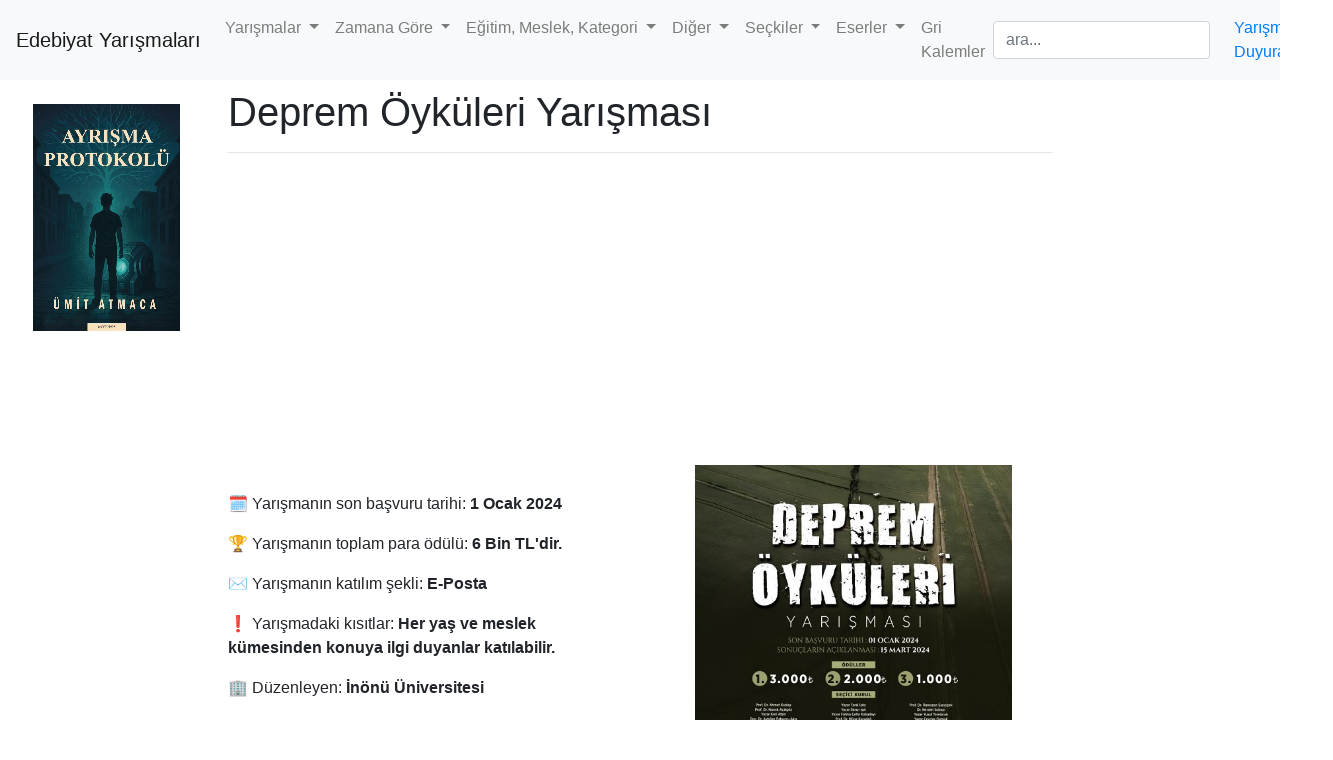

--- FILE ---
content_type: text/html; charset=utf-8
request_url: https://edebiyatyarismalari.com/deprem-oykuleri-yarismasi
body_size: 6204
content:
<!DOCTYPE html> <html lang="tr"> <head> <meta charset="utf-8"> <title> Deprem Öyküleri Yarışması </title> <meta name="description" content="İnönü Üniversitesi 'Deprem Öyküleri Yarışması' düzenliyor."> <meta name="keywords" content="ocak 2024, hikaye yarışması, genel"> <meta property="og:type" content="article"> <meta property="og:title" content="Deprem Öyküleri Yarışması &#8211; Edebiyat Yarışmaları | Edebiyat Ödülleri"> <meta property="og:description" content="İnönü Üniversitesi 'Deprem Öyküleri Yarışması' düzenliyor."> <meta property="og:url" content="https://edebiyatyarismalari.com/deprem-oykuleri-yarismasi"> <meta property="og:site_name" content="Edebiyat Yarışmaları | Edebiyat Ödülleri"> <meta property="og:locale" content="tr_TR"> <meta property="og:image" content="https://edebiyatyarismalari.com/images/2023/kasim/deprem-oykuleri-yarismasi.jpg"> <meta name="twitter:title" content="Deprem Öyküleri Yarışması &#8211; Edebiyat Yarışmaları | Edebiyat Ödülleri"> <meta name="twitter:description" content="İnönü Üniversitesi 'Deprem Öyküleri Yarışması' düzenliyor."> <meta name="twitter:creator" content="@yarismaedebiyat"> <meta name="twitter:card" content="summary_large_image"> <meta name="twitter:image:src" content="https://edebiyatyarismalari.com/images/2023/kasim/deprem-oykuleri-yarismasi.jpg"> <meta name="robots" content="index, follow"> <meta name="author" content="Uğur Atmaca"> <meta name="googlebot" content="index, follow" /> <meta name="bingbot" content="index, follow" /> <meta name="yandex-verification" content="46c611d16a76e7e2" /> <link rel='shortcut icon' type='image/x-icon' href="/favicon.ico" /> <link rel="canonical" href="https://edebiyatyarismalari.com/deprem-oykuleri-yarismasi"> <link rel="alternate" type="application/rss+xml" href="https://edebiyatyarismalari.com/feed.xml"> <meta name="viewport" content="width=device-width, initial-scale=1, viewport-fit=cover"> <!-- Google tag (gtag.js) --> <script async src="https://www.googletagmanager.com/gtag/js?id=G-XL16J8YJWV"></script> <script> window.dataLayer = window.dataLayer || []; function gtag(){dataLayer.push(arguments);} gtag('js', new Date()); gtag('config', 'G-XL16J8YJWV'); </script> </head> <body> <header class="header-container container-fluid p-0"> <nav class="navbar navbar-expand-lg navbar-light bg-light"> <a class="navbar-brand" href="https://edebiyatyarismalari.com">Edebiyat Yarışmaları</a> <button class="navbar-toggler" type="button" data-toggle="collapse" data-target="#navbarNav" aria-controls="navbarNav" aria-expanded="false" aria-label="Toggle navigation"> <span class="navbar-toggler-icon"></span> </button> <section class="collapse navbar-collapse" id="navbarNav"> <ul class="navbar-nav mr-auto"> <li class="nav-item dropdown"> <a class="nav-link dropdown-toggle" href="#" id="yarismalarMenu" role="button" data-toggle="dropdown" aria-haspopup="true" aria-expanded="false"> Yarışmalar </a> <section class="dropdown-menu" aria-labelledby="yarismalarMenu"> <a class="dropdown-item" href="https://edebiyatyarismalari.com/siir-yarismalari/">Şiir Yarışmaları</a> <a class="dropdown-item" href="https://edebiyatyarismalari.com/hikaye-yarismalari/">Hikaye/Öykü Yarışmaları</a> <a class="dropdown-item" href="https://edebiyatyarismalari.com/makale-yarismalari/">Makale Yarışmaları</a> <a class="dropdown-item" href="https://edebiyatyarismalari.com/deneme-yarismalari/">Deneme Yarışmaları</a> <a class="dropdown-item" href="https://edebiyatyarismalari.com/ani-yarismalari/">Anı Yarışmaları</a> <a class="dropdown-item" href="https://edebiyatyarismalari.com/mektup-yarismalari/">Mektup Yarışmaları</a> <a class="dropdown-item" href="https://edebiyatyarismalari.com/masal-yarismalari/">Masal Yarışmaları</a> <a class="dropdown-item" href="https://edebiyatyarismalari.com/kompozisyon-yarismalari/">Kompozisyon Yarışmaları</a> <a class="dropdown-item" href="https://edebiyatyarismalari.com/roman-yarismalari/">Roman Yarışmaları</a> <a class="dropdown-item" href="https://edebiyatyarismalari.com/senaryo-yarismalari/">Senaryo Yarışmaları</a> <a class="dropdown-item" href="https://edebiyatyarismalari.com/tiyatro-oyunu-yazma-yarismalari/">Tiyatro Oyunu Yazma Yarışmaları</a> <a class="dropdown-item" href="https://edebiyatyarismalari.com/kitap-dosyasi-yarismalari/">Kitap Dosyası Yarışmaları</a> </section> </li> <li class="nav-item dropdown"> <a class="nav-link dropdown-toggle" href="#" id="aylarMenu" role="button" data-toggle="dropdown" aria-haspopup="true" aria-expanded="false"> Zamana Göre </a> <section class="dropdown-menu" aria-labelledby="aylarMenu"> <a class="dropdown-item" href="https://edebiyatyarismalari.com/ocak-2026-yarismalar/">Ocak 2026 Yarışmaları</a> <a class="dropdown-item" href="https://edebiyatyarismalari.com/subat-2026-yarismalar/">Şubat 2026 Yarışmaları</a> <section class="dropdown-divider"></section> <a class="dropdown-item" href="https://edebiyatyarismalari.com/15-temmuz-yarismalari/">15 Temmuz Yarışmaları</a> <a class="dropdown-item" href="https://edebiyatyarismalari.com/23-nisan-yarismalari/">23 Nisan Yarışmaları</a> </section> </li> <li class="nav-item dropdown"> <a class="nav-link dropdown-toggle" href="#" id="yaslarMenu" role="button" data-toggle="dropdown" aria-haspopup="true" aria-expanded="false"> Eğitim, Meslek, Kategori </a> <section class="dropdown-menu" aria-labelledby="aylarMenu"> <a class="dropdown-item" href="https://edebiyatyarismalari.com/ilkokul-ogrencileri-edebiyat-yarismalari/">İlkokul Yarışmaları</a> <a class="dropdown-item" href="https://edebiyatyarismalari.com/ortaokul-edebiyat-yarismalari/">Ortaokul Yarışmaları</a> <a class="dropdown-item" href="https://edebiyatyarismalari.com/lise-edebiyat-yarismalari/">Lise Yarışmaları</a> <a class="dropdown-item" href="https://edebiyatyarismalari.com/universite-ogrencileri-edebiyat-yarismalari/">Üniversite Yarışmaları</a> <a class="dropdown-item" href="https://edebiyatyarismalari.com/genel-edebiyat-yarismalari/">Genel Yarışmalar</a> <section class="dropdown-divider"></section> <a class="dropdown-item" href="https://edebiyatyarismalari.com/yazarlar-adina-yarismalar">Yazarlar Adına Düzenlenen Yarışmalar</a> <a class="dropdown-item" href="https://edebiyatyarismalari.com/ogretmen-yarismalari/">Öğretmenler Arası Yarışmalar</a> <a class="dropdown-item" href="https://edebiyatyarismalari.com/hukuk-yarismalari/">Hukuk Yarışmaları</a> <a class="dropdown-item" href="https://edebiyatyarismalari.com/kadinlar-icin-yarismalar/">Kadınlar İçin Yarışmalar</a> </section> </li> <li class="nav-item dropdown"> <a class="nav-link dropdown-toggle" href="#" id="digerYarismalar" role="button" data-toggle="dropdown" aria-haspopup="true" aria-expanded="false"> Diğer </a> <section class="dropdown-menu" aria-labelledby="digerYarismalar"> <a class="dropdown-item" href="https://edebiyatyarismalari.com/yarisma-sonuclari/">Yarışma Sonuçları</a> <section class="dropdown-divider"></section> <a class="dropdown-item" href="https://edebiyatyarismalari.com/para-odullu-yarismalar/">Para Ödüllü Yarışmalar</a> <section class="dropdown-divider"></section> <a class="dropdown-item" href="https://edebiyatyarismalari.com/edebiyat-odulleri/">Edebiyat Ödülleri</a> <section class="dropdown-divider"></section> <a class="dropdown-item" href="https://edebiyatyarismalari.com/kitap-okuma-yarismalari/">Kitap Okuma Yarışmaları</a> <a class="dropdown-item" href="https://edebiyatyarismalari.com/siir-okuma-yarismalari/">Şiir Okuma Yarışmaları</a> <a class="dropdown-item" href="https://edebiyatyarismalari.com/resim-yarismalari/">Resim Yarışmaları</a> <a class="dropdown-item" href="https://edebiyatyarismalari.com/karikatur-yarismalari/">Karikatür Yarışmaları</a> <a class="dropdown-item" href="https://edebiyatyarismalari.com/fotograf-yarismalari/">Fotoğraf Yarışmaları</a> <a class="dropdown-item" href="https://edebiyatyarismalari.com/beste-yarismalari/">Beste Yarışmaları</a> <a class="dropdown-item" href="https://edebiyatyarismalari.com/kisa-film-yarismalari/">Kısa Film Yarışmaları</a> <a class="dropdown-item" href="https://edebiyatyarismalari.com/tasarim-yarismalari/">Tasarım Yarışmaları</a> <a class="dropdown-item" href="https://edebiyatyarismalari.com/afis-yarismalari/">Afiş Yarışmaları</a> <a class="dropdown-item" href="https://edebiyatyarismalari.com/muzik-ses-sarki-yarismalari/">Müzik, Ses, Şarkı Yarışmaları</a> <a class="dropdown-item" href="https://edebiyatyarismalari.com/proje-yarismalari/">Proje Yarışmaları</a> <section class="dropdown-divider"></section> <a class="dropdown-item" href="https://edebiyatyarismalari.com/gecmis-edebiyat-yarismalari/">Geçmiş Edebiyat Yarışmaları</a> </section> </li> <li class="nav-item dropdown"> <a class="nav-link dropdown-toggle" href="#" id="seckilerMenu" role="button" data-toggle="dropdown" aria-haspopup="true" aria-expanded="false"> Seçkiler </a> <section class="dropdown-menu" aria-labelledby="seckilerMenu"> <a class="dropdown-item" href="https://edebiyatyarismalari.com/anne-siirleri/">Anne Şiirleri Seçkisi</a> <a class="dropdown-item" href="https://edebiyatyarismalari.com/bilimkurgu-salgin/">Salgın Bilimkurgu Öyküleri Seçkisi</a> <a class="dropdown-item" href="https://edebiyatyarismalari.com/peri-masali/">Peri Masalı Seçkisi</a> <a class="dropdown-item" href="https://edebiyatyarismalari.com/sevgili-minimal-oykuleri/">Sevgili Konulu Minimal Öykü Seçkisi</a> </section> </li> <li class="nav-item dropdown"> <a class="nav-link dropdown-toggle" href="#" id="eserlerMenu" role="button" data-toggle="dropdown" aria-haspopup="true" aria-expanded="false"> Eserler </a> <section class="dropdown-menu" aria-labelledby="eserlerMenu"> <a class="dropdown-item" href="https://edebiyatyarismalari.com/kitaplarimiz/">Kitaplar</a> <a class="dropdown-item" href="https://edebiyatyarismalari.com/hikayeler/">Hikayeler, Öyküler</a> <a class="dropdown-item" href="https://edebiyatyarismalari.com/siirler/">Şiirler</a> <a class="dropdown-item" href="https://edebiyatyarismalari.com/denemeler/">Denemeler</a> <a class="dropdown-item" href="https://edebiyatyarismalari.com/incelemeler/">İncelemeler</a> </section> </li> <li class="nav-item"> <a class="nav-link" href="https://grikalemler.com.tr/?ref=edebiyatyarismalari.com" target="_blank" id="griKalemler" role="button" aria-haspopup="true" aria-expanded="false"> Gri Kalemler </a> </li> </ul> <form class="form-inline my-2 my-lg-0"> <section id="search-container"> <input class="form-control mr-sm-2" type="text" id="search-input" placeholder="ara..."> <ul class="list-group" id="results-container" style="position: absolute;z-index:150;"></ul> </section> </form> <section class="pull-right"> <a class="nav-link" href="https://forms.gle/KaERCCeUkMSSZgBDA" target="_blank" rel="nofollow">Yarışmanızı Duyuralım</a> </section> </section> </nav> </header> <section class="container-fluid" style="content-visibility:auto;"> <!-- <section class="row"> <section class="col"> <a href="https://www.kitapyurdu.com/kitap/hayvanat-bahcesi-macerasi/678517.html" class="text-center gtag" target="_blank"> <img src="https://edebiyatyarismalari.com/images/hb/cocuk-kitabi.gif" alt="hayvanat bahçesi macerası" loading="lazy" /></a> </section> </section> --> <section class="row"> <section class="col-2 d-none d-sm-block"> <a href="https://www.kitapyurdu.com/kitap/ayrisma-protokolu/731719.html" class="gtag" target="_blank"> <img src="https://edebiyatyarismalari.com/images/ayrisma-protokolu-umit-atmaca.jpeg" alt="ayrisma protokolu" style="position: -webkit-sticky;position: sticky;top: 0;margin-top:24px;" loading="lazy" /></a> </section> <section class="col-xs-12 col-sm-8 col-md-8 col-lg-8 col-xl-8"> <main> <article class="mt-2 mb-2"> <h1>Deprem Öyküleri Yarışması</h1> <hr /> <section class="row align-items-center"> <section class="col-md-6 col-12 justify-content-center"> <p>🗓️ Yarışmanın son başvuru tarihi: <b>1 Ocak 2024</b></p> <p>🏆 Yarışmanın toplam para ödülü: <b>6 Bin TL'dir.</b></p> <p>✉️ Yarışmanın katılım şekli: <b>E-Posta</b></p> <p>❗ Yarışmadaki kısıtlar: <b>Her yaş ve meslek kümesinden konuya ilgi duyanlar katılabilir.</b></p> <p>🏢 Düzenleyen: <b>İnönü Üniversitesi</b></p> <p class="text-danger">Yarışma başvurusu bitti!</p> </section> <section class="col-md-6 col-12"> <img src="https://edebiyatyarismalari.com/images/2023/kasim/deprem-oykuleri-yarismasi.jpg" alt="Deprem Öyküleri Yarışması" loading="lazy" /> </section> </section> <br> <section class="post"> <h2 id="deprem-öyküleri-yarışması">Deprem Öyküleri Yarışması</h2> <p>İnönü Üniversitesi <strong>Deprem Öyküleri Yarışması</strong> düzenliyor.</p> <p>Katılım Koşulları:</p> <ul> <li>Yarışmamız ulusal ve uluslararası katılıma açıktır. Her yaş ve meslek kümesinden konuya ilgi duyanlar yarışmaya katılabilir.</li> <li>Öykülerin konusu depremle ile ilgili olmalıdır.</li> <li>Yazılacak öykü bir hikâyenin temel unsurlarını (olay, yer, zaman, kişiler) içermelidir.</li> <li>Yarışmaya katılan öyküler hiçbir yerde yayımlanmamış ve ödül almamış olmalıdır.</li> <li>Başvuru için öykü ve kimlik dosyası olmak üzere elektronik ortamda iki dosya <strong>depremoykuleri@inonu.edu.tr</strong> adresine gönderilmelidir. Başvurular sadece elektronik ortamda kabul edilecektir.</li> <li>Öykü dosyası: Öyküler Microsoft Office Word 2007 programıyla A4 kâğıdı boyutunda, bir buçuk satır aralığıyla, 12 punto, Times New Roman yazı karakteriyle beş sayfayı geçmeyecek şekilde yazılmalıdır. Gönderilecek öyküyü içeren MS Word dosyasının adı öykünün adı olmalıdır.</li> <li>Kimlik dosyası: Öykü yazarının “adı-soyadı, yaşı, cinsiyeti, mesleği, telefon numarası, e-posta adresi, posta adresi ve yaşadığı il” bilgilerini içermelidir. Fotoğraf isteğe bağlı gönderilebilir.</li> <li>Son başvuru tarihi 01 Ocak 2024 tarihidir.</li> <li>Sonuçların resmi duyurusu 15 Mart 2024 tarihinde İNÜ ağ sayfasında yayımlanacaktır.</li> <li>Kişiler yarışmaya sadece bir öykü ile katılabilir.</li> <li>Ödül olarak:Birinciye: 3.000 TLİkinciye: 2.000 TLÜçüncüye: 1.000 TL değerinde çek verilecektir. Aynı derece birden fazla kişi tarafından alındığı durumda ödül, kişiler arasında eşit olarak paylaştırılacaktır.</li> <li>Şartnameye uymayan katılımcıların eserleri değerlendirmeye tabi tutulmayacaktır.</li> <li>Yarışmaya katılan öyküler, gerek görüldüğü takdirde, telif hakları “İnönü Üniversitesinde” olmak kaydıyla yazarın adıyla yayımlanabilecektir.</li> <li>14.Yarışmaya katılan yazarlara (yayınları bastırılıp çoğaltılmış olsa da) telif ücreti veya ücret yerine geçecek herhangi bir karşılık ödenmeyecektir. Yalnızca öyküleri kitaplaşanlara, kargo bedeli tarafımızca karşılanmak kaydıyla, iki adet kitap hediye edilecektir.</li> <li>Seçici kurulda görev alan kişiler, bu kişilerle birinci dereceden kan bağı olanlar ile onların yakınları yarışmaya katılamazlar.</li> <li>Eserlerin dili Türkçe olmalıdır ve yazımında Türk Dil Kurumunun Yazım Kılavuzu’nda yer alan kurallara uyulmalıdır.</li> <li>Eserler millî ve manevi değerlere, genel ve evrensel ahlak ile insanlık ilkelerine uygun olmalıdır.</li> <li>Yarışmaya katılan eserlerin, intihal (çalıntı) veya suç unsuru içermesi vb. durumlarda yayınların içindeki tüm bilgilerin hukuki ve cezai sorumluluğu yazarlarına aittir.</li> <li>İhtilaf hâlinde Türkiye Cumhuriyeti Mahkemeleri yetkilidir.</li> <li>Yarışmaya katılanlar yukarıdaki şartları kabul etmiş sayılacaktır.</li> <li>Yarışmayla ilgili her türlü duyuru www.inonu.edu.tr adresinden ilan edilecektir.</li> </ul> <h3 id="deprem-öyküleri-yarışması-ödülleri">Deprem Öyküleri Yarışması Ödülleri</h3> <ul> <li>Birinci: 3.000 TL</li> <li>İkinci: 2.000 TL</li> <li>Üçüncü: 1.000 TL</li> </ul> </section> <hr> <section> Benzer İçerikler: <ul class="nav"> <li class="nav-item"> <a href="https://edebiyatyarismalari.com/hikaye-yarismalari/" class="nav-link"> Hikaye, Öykü Yarışmaları </a> </li> <li class="nav-item"> <a href="https://edebiyatyarismalari.com/genel-edebiyat-yarismalari/" class="nav-link"> Genel Edebiyat Yarışmaları </a> </li> <li class="nav-item"> <a href="https://edebiyatyarismalari.com/hikaye-nedir/" class="nav-link"> Hikaye Nedir? </a> </li> </ul> </section> <hr> <script type="application/ld+json"> { "@context": "https://schema.org", "@type": "NewsArticle", "url": "https://edebiyatyarismalari.com", "publisher":{ "@type":"Organization", "name":"Edebiyat Yarışmaları", "logo":"https://edebiyatyarismalari.com/images/icons/icon-384x384.png" }, "headline": "", "mainEntityOfPage": "https://edebiyatyarismalari.com", "image":[""], "datePublished":"", "articleBody": "", "author": { "@type": "Person", "url": "https://edebiyatyarismalari.com/ugur-atmaca/", "name": "Uğur Atmaca", "givenName": "Uğur", "familyName": "Atmaca", "birthDate": "1987-01-06", "birthPlace": { "@type": "Place", "address": "Polatli, Ankara, Turkey" } } } </script> </article> </main> </section> </section> <script> var _gaq = _gaq || []; _gaq.push(['_setAccount', 'UA-122320408-1']); _gaq.push(['_trackPageview']); (function () { var ga = document.createElement('script'); ga.type = 'text/javascript'; ga.async = true; ga.src = ('https:' == document.location.protocol ? 'https://ssl' : 'http://www') + '.google-analytics.com/ga.js'; var s = document.getElementsByTagName('script')[0]; s.parentNode.insertBefore(ga, s); })(); </script> <script async src="https://edebiyatyarismalari.com/js/app.js"></script> </section> <link async rel="stylesheet" href="https://stackpath.bootstrapcdn.com/bootstrap/4.3.1/css/bootstrap.min.css" integrity="sha384-ggOyR0iXCbMQv3Xipma34MD+dH/1fQ784/j6cY/iJTQUOhcWr7x9JvoRxT2MZw1T" crossorigin="anonymous"> <script src="https://code.jquery.com/jquery-3.3.1.slim.min.js" integrity="sha384-q8i/X+965DzO0rT7abK41JStQIAqVgRVzpbzo5smXKp4YfRvH+8abtTE1Pi6jizo" crossorigin="anonymous"></script> <script async src="https://cdnjs.cloudflare.com/ajax/libs/popper.js/1.14.7/umd/popper.min.js" integrity="sha384-UO2eT0CpHqdSJQ6hJty5KVphtPhzWj9WO1clHTMGa3JDZwrnQq4sF86dIHNDz0W1" crossorigin="anonymous"></script> <script async src="https://stackpath.bootstrapcdn.com/bootstrap/4.3.1/js/bootstrap.min.js" integrity="sha384-JjSmVgyd0p3pXB1rRibZUAYoIIy6OrQ6VrjIEaFf/nJGzIxFDsf4x0xIM+B07jRM" crossorigin="anonymous"></script> <script data-ad-client="ca-pub-3956685798615725" async src="https://pagead2.googlesyndication.com/pagead/js/adsbygoogle.js"></script> <footer class="bg-light"> <section class="container-fluid p-3 p-md-5"> <ul class="nav"> <li class="nav-item"> <a href="https://twitter.com/yarismaedebiyat" rel="nofollow" target="_blank" class="nav-link gtag ml-0 pl-0">Twitter</a> </li> <li class="nav-item"> <a href="https://www.facebook.com/yarismaedebiyat" rel="nofollow" target="_blank" class="nav-link gtag">Facebook</a> </li> <li class="nav-item"> <a href="https://www.instagram.com/edebiyatyarisma" rel="nofollow" target="_blank" class="nav-link gtag">Instagram</a> </li> <li class="nav-item"> <a href="https://edebiyatyarismalari.com/hakkinda/" class="nav-link gtag">Hakkında</a> </li> <li class="nav-item"> <a class="nav-link" href="https://edebiyatyarismalari.com/feed.xml">RSS</a> </li> <li class="nav-item"> <a class="nav-link" href="https://calendar.google.com/calendar/u/1?cid=ZWRlYml5YXQueWFyaXNtYWxhcmlAZ21haWwuY29t">Google Takvim</a> </li> <li class="nav-item"> <a class="nav-link" href="https://linktr.ee/edebiyatyarismalari">LinkTR</a> </li> <li class="nav-item"> <a class="nav-link" href="https://chat.whatsapp.com/EQ5KuLh0Vzu1oOqH9Csoe7">Whatsapp Topluluk</a> </li> <li class="nav-item"> <a class="nav-link" href="https://open.spotify.com/playlist/4PZ0uiX7wJHgq0ZC4Cm8jd?si=SwyRP1UTRYaOBCXRXG0wdQ">Türkçe Rap En İyiler</a> </li> </ul> <p>EdebiyatYarışmaları® | 2018 - 2026</p> </section> <script async src="/search-script.js" onload="applySearch()"></script> <script> function applySearch() { SimpleJekyllSearch({ searchInput: document.getElementById('search-input'), resultsContainer: document.getElementById('results-container'), json: '/search.json', limit: 5, noResultsText: '<li class="list-group-item">Kayıt bulunamadı...</li>', searchResultTemplate: '<li class="list-group-item"><a href="{url}" title="{desc}">{title}</a></li>' }); } </script> <!-- <script src="https://cdn.onesignal.com/sdks/OneSignalSDK.js" async=""></script> <script> window.OneSignal = window.OneSignal || []; OneSignal.push(function () { OneSignal.init({ appId: "b9dc8ce3-862a-4932-ba12-2badb6d29d52", }); }); </script> --> </footer> <script type="application/ld+json"> { "@context" : "http://schema.org", "@type" : "Organization", "name" : "Edebiyat Yarışmaları", "url" : "https://edebiyatyarismalari.com/", "sameAs" : [ "https://twitter.com/yarismaedebiyat", "https://www.facebook.com/yarismaedebiyat/", "https://www.instagram.com/edebiyatyarisma/" ], "address": { "@type": "PostalAddress", "streetAddress": "Ankara", "addressRegion": "TR", "postalCode": "06810", "addressCountry": "TR" }, "description": "Şiir Yarışması, Öykü Yarışması, Kitap Okuma Yarışması, Resim Yarışması, Senaryo Yarışması gibi tüm edebiyat yarışmalarını takip edebilirsiniz." } </script> <script async id="mcjs">!function (c, h, i, m, p) { m = c.createElement(h), p = c.getElementsByTagName(h)[0], m.async = 1, m.src = i, p.parentNode.insertBefore(m, p) }(document, "script", "https://chimpstatic.com/mcjs-connected/js/users/ac6dc70b4478502afbb68305c/95444d640d01fdb514b577b3e.js");</script> <style> img { max-width: 80%; display: block; margin-left: auto; margin-right: auto; } </style> <noscript><iframe src="https://www.googletagmanager.com/ns.html?id=GTM-W25RZB6" height="0" width="0" style="display:none;visibility:hidden"></iframe></noscript> </body> </html>


--- FILE ---
content_type: text/html; charset=utf-8
request_url: https://www.google.com/recaptcha/api2/aframe
body_size: 268
content:
<!DOCTYPE HTML><html><head><meta http-equiv="content-type" content="text/html; charset=UTF-8"></head><body><script nonce="hiWcI4Lmw7ddYQt-OZ5fKA">/** Anti-fraud and anti-abuse applications only. See google.com/recaptcha */ try{var clients={'sodar':'https://pagead2.googlesyndication.com/pagead/sodar?'};window.addEventListener("message",function(a){try{if(a.source===window.parent){var b=JSON.parse(a.data);var c=clients[b['id']];if(c){var d=document.createElement('img');d.src=c+b['params']+'&rc='+(localStorage.getItem("rc::a")?sessionStorage.getItem("rc::b"):"");window.document.body.appendChild(d);sessionStorage.setItem("rc::e",parseInt(sessionStorage.getItem("rc::e")||0)+1);localStorage.setItem("rc::h",'1769032336594');}}}catch(b){}});window.parent.postMessage("_grecaptcha_ready", "*");}catch(b){}</script></body></html>

--- FILE ---
content_type: application/javascript; charset=utf-8
request_url: https://edebiyatyarismalari.com/js/app.js
body_size: -208
content:
"serviceWorker"in navigator&&navigator.serviceWorker.register("/service-worker.js").then(function(e){console.log("Service Worker registered with scope:",e.scope)}).catch(function(e){console.log("Service worker registration failed:",e)});